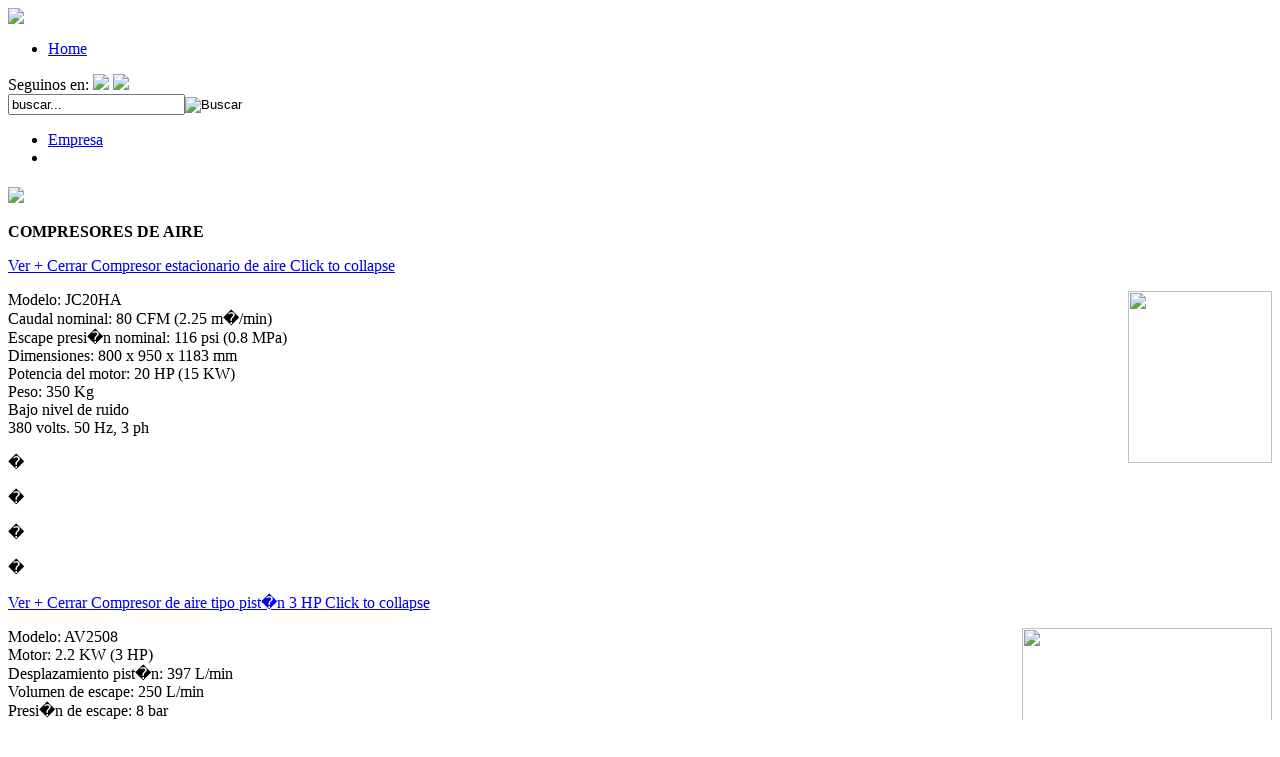

--- FILE ---
content_type: text/html; charset=utf-8
request_url: http://maxor.com.uy/catalogo-de-productos/compresores-y-motocompresores.html
body_size: 6276
content:




<!DOCTYPE html PUBLIC "-//W3C//DTD XHTML 1.0 Transitional//EN" "http://www.w3.org/TR/xhtml1/DTD/xhtml1-transitional.dtd">
<html xmlns="http://www.w3.org/1999/xhtml">
<head>
<meta http-equiv="Content-Type" content="text/html; charset=utf-8" />
  <base href="http://maxor.com.uy/catalogo-de-productos/compresores-y-motocompresores.html" />
  <meta http-equiv="content-type" content="text/html; charset=utf-8" />
  <meta name="robots" content="index, follow" />
  <meta name="keywords" content="maxor, maxor srl, uruguay, montevideo, ferretería, ferreteria, ferreteria industrial, ferretería industrial, proveedor de herramientas, herramientas de construcción, Abrasivos, Accesorios, Aditivos y Adhesivos, Compresores y Motocompresores, Equipos de Elevación e Isaje, Equipos de Medición, Equipos de Soldar y Combustibles, Herrajes, Herramientas a Batería, Herramientas Diamantadas, Herramientas Eléctricas, Herramientas Neumáticos, Insumos para Arenado, Maquinas a Combustión, Maquinas y Herramientas para Construcción, Maquinas y Herramientas para Madera, Maquinas y Herramientas para Metalúrgicas, Maquinas y Herramientas para Vidrio y Aluminio, Metal Duro, Protección y Seguridad Industrial, Tornillos y Anclajes" />
  
  <meta name="author" content="Administrator" />
  <meta name="description" content="Maxor S.R.L es una empresa orientada por sus principios y valores. Nuestra política de relacionamiento con clientes, proveedores, funcionarios está basada en un alto grado de moral respeto y disciplina, cumpliendo rigurosamente con sus obligaciones." />
  
  <title>Compresores y Motocompresores</title>
  <link href="/templates/maxor/favicon.ico" rel="shortcut icon" type="image/x-icon" />
  <link rel="stylesheet" href="/plugins/content/jw_ts/tmpl/Simplistic/css/template.css" type="text/css" />
  <link rel="stylesheet" href="/media/system/css/modal.css" type="text/css" />
  <script type="text/javascript" src="/media/system/js/mootools.js"></script>
  <script type="text/javascript" src="/media/system/js/caption.js"></script>
  <script type="text/javascript" src="/plugins/content/jw_ts/includes/js/behaviour.min.js"></script>
  <script type="text/javascript" src="/media/system/js/modal.js"></script>
  <script type="text/javascript" src="/modules/mod_swfmodule/swfobject/swfobject.js"></script>
  <script type="text/javascript">

		window.addEvent('domready', function() {

			SqueezeBox.initialize({});

			$$('a.modal').each(function(el) {
				el.addEvent('click', function(e) {
					new Event(e).stop();
					SqueezeBox.fromElement(el);
				});
			});
		});swfobject.registerObject("flashobject24", "10.0.0" , "plugins/content/swfcontent/expressInstall.swf");
  </script>


<link href="/templates/maxor/css/estilos.css" rel="stylesheet" type="text/css" />
<script>
  (function(i,s,o,g,r,a,m){i['GoogleAnalyticsObject']=r;i[r]=i[r]||function(){
  (i[r].q=i[r].q||[]).push(arguments)},i[r].l=1*new Date();a=s.createElement(o),
  m=s.getElementsByTagName(o)[0];a.async=1;a.src=g;m.parentNode.insertBefore(a,m)
  })(window,document,'script','//www.google-analytics.com/analytics.js','ga');

  ga('create', 'UA-18147731-4', 'auto');
  ga('send', 'pageview');

</script>
</head>
<body>
<div id="fb-root"></div>
<script>(function(d, s, id) {
  var js, fjs = d.getElementsByTagName(s)[0];
  if (d.getElementById(id)) return;
  js = d.createElement(s); js.id = id;
  js.src = "//connect.facebook.net/es_LA/all.js#xfbml=1";
  fjs.parentNode.insertBefore(js, fjs);
}(document, 'script', 'facebook-jssdk'));</script>
<div class="header">
  <div class="content">
    <div class="logo"> <a href="/"><img src="/templates/maxor/images/logo.png" border="0" /></a> </div>
    <div class="topmenu"> <ul class="menu"><li class="item6"><a href="http://maxor.com.uy/"><span>Home</span></a></li></ul><div class="redes">Seguinos en:  <a href="http://www.facebook.com/maxor.srl.5" target="_blank"><img src="/images/stories/facebook-icon.png" border="0" /></a> <a href="http://www.youtube.com/maxor976" target="_blank"><img src="/images/stories/youtube_icon.png" border="0" /></a></div>
      <div id="search">
		


<form action="index.php"  method="post" class="search">

	<!--<label for="mod_search_searchword">

		
	</label>-->

	<input name="searchword" id="mod_search_searchword" maxlength="20" class="inputbox" type="text" size="20" value="buscar..."  onblur="if(this.value=='') this.value='buscar...';" onfocus="if(this.value=='buscar...') this.value='';" /><input type="image" value="Buscar" class="button" src="/images/M_images/searchButton.gif"/>
	<input type="hidden" name="option" value="com_search" />

	<input type="hidden" name="task"   value="search" />
    <input type="hidden" name="Itemid"   value="8" />

</form>


	  </div>
    </div>
    <div class="mainmenu">
      <ul class="menu"><li class="item2"><a href="/maxor/empresa.html"><span>Empresa</span></a></li><li class="item5"><a href="/maxor/catalogo-de-productos.html"><span /></a></li></ul>
    </div>
  </div>
</div>
<div class="carrusel">
  
</div>
<div class="main">
  <div class="content interna">
    <div class="left">
	  


<div id="page">











<h2 class="contentheading">

			        
		<img src="/images/stories/cabezales/compresores-y-motocompresores.png" />
        
        
	
</h2>









<p class="buttonheading">

	
</p>















<p><strong><span style="font-size: medium;">COMPRESORES DE AIRE</span></strong></p>
<p>

<!-- JoomlaWorks "Tabs &amp; Sliders" Plugin (v2.7) starts here -->

<div class="jwts_toggleControlContainer">
	<a href="#" class="jwts_toggleControl" title="Click to open!">
		<span class="jwts_togglePlus">Ver +</span>
		<span class="jwts_toggleMinus">Cerrar</span>
		<span class="jwts_toggleControlTitle">Compresor estacionario de aire</span>
		<span class="jwts_toggleControlNotice">Click to collapse</span>
		<span class="jwts_clr"></span>
	</a>
</div>
<div class="jwts_toggleContent">
	<div class="jwts_content">
		</p>
<p><img src="http://www.maxor.com.uy/images/stories/jucai/jc20ha.gif" border="0" width="144" height="172" align="right" /></p>
<p>Modelo: JC20HA<br />Caudal nominal: 80 CFM (2.25 m�/min)<br />Escape presi�n nominal: 116 psi (0.8 MPa)<br />Dimensiones: 800 x 950 x 1183 mm<br />Potencia del motor: 20 HP (15 KW)<br />Peso: 350 Kg<br />Bajo nivel de ruido<br />380 volts. 50 Hz, 3 ph</p>
<p>�</p>
<p>�</p>
<p>�</p>
<p>�</p>
<p>
	</div>
</div>

<!-- JoomlaWorks "Tabs &amp; Sliders" Plugin (v2.7) ends here -->



<!-- JoomlaWorks "Tabs &amp; Sliders" Plugin (v2.7) starts here -->

<div class="jwts_toggleControlContainer">
	<a href="#" class="jwts_toggleControl" title="Click to open!">
		<span class="jwts_togglePlus">Ver +</span>
		<span class="jwts_toggleMinus">Cerrar</span>
		<span class="jwts_toggleControlTitle">Compresor de aire tipo pist�n 3 HP</span>
		<span class="jwts_toggleControlNotice">Click to collapse</span>
		<span class="jwts_clr"></span>
	</a>
</div>
<div class="jwts_toggleContent">
	<div class="jwts_content">
		</p>
<p><span style="color: #b9082b;"><strong><img src="http://www.maxor.com.uy/images/stories/jucai/av2508.gif" border="0" width="250" height="189" style="float: right;" /></strong></span></p>
<p>Modelo: AV2508<br />Motor: 2.2 KW (3 HP)<br />Desplazamiento pist�n: 397 L/min<br />Volumen de escape: 250 L/min<br />Presi�n de escape: 8 bar<br />Cilindro: � 65 x 2 mm<br />Carrera: 46 mm<br />Velocidad de rotaci�n del compresor: 1300 rpm<br />Capacidad del tanque: 100 L<br />Dimensiones: 107 x 41 x 81 cm<br />Peso: 97 kg<br />Color: verde, gris<br />220 volts, 50 Hz, 1 ph</p>
<p>�</p>
<p>�</p>
<p>
	</div>
</div>

<!-- JoomlaWorks "Tabs &amp; Sliders" Plugin (v2.7) ends here -->



<!-- JoomlaWorks "Tabs &amp; Sliders" Plugin (v2.7) starts here -->

<div class="jwts_toggleControlContainer">
	<a href="#" class="jwts_toggleControl" title="Click to open!">
		<span class="jwts_togglePlus">Ver +</span>
		<span class="jwts_toggleMinus">Cerrar</span>
		<span class="jwts_toggleControlTitle">Compresor de aire tipo pist�n 2 HP</span>
		<span class="jwts_toggleControlNotice">Click to collapse</span>
		<span class="jwts_clr"></span>
	</a>
</div>
<div class="jwts_toggleContent">
	<div class="jwts_content">
		<span style="color: #b9082b;"><strong> </strong></span><img src="http://www.maxor.com.uy/images/stories/jucai/av1608.gif" border="0" width="260" height="194" align="right" /></p>
<p>Modelo: AV1608<br />Motor: 1.5 KW (2 HP)<br />Desplazamiento pist�n: 244 L/min<br />Velocidad de escape: 160 L/min<br />Presi�n de escape: 8 bar<br />Cilindro: � 51 x 2<br />Carrera: 46 mm<br />Velocidad de rotaci�n del compresor: 1300 rpm<br />Capacidad del tanque: 70 L<br />Dimensiones: 95 x 40 x 72 cm<br />Peso: 76 kg<br />Color: verde, gris<br />220 volts, 50 Hz, 1 ph</p>
<p>�</p>
<p><span style="color: #b9082b;"><strong><br /></strong></span></p>
<p>
	</div>
</div>

<!-- JoomlaWorks "Tabs &amp; Sliders" Plugin (v2.7) ends here -->



<!-- JoomlaWorks "Tabs &amp; Sliders" Plugin (v2.7) starts here -->

<div class="jwts_toggleControlContainer">
	<a href="#" class="jwts_toggleControl" title="Click to open!">
		<span class="jwts_togglePlus">Ver +</span>
		<span class="jwts_toggleMinus">Cerrar</span>
		<span class="jwts_toggleControlTitle">Compresor de aire tipo pist�n 7.5 HP</span>
		<span class="jwts_toggleControlNotice">Click to collapse</span>
		<span class="jwts_clr"></span>
	</a>
</div>
<div class="jwts_toggleContent">
	<div class="jwts_content">
		<span style="color: #b9082b;"><strong><img src="http://www.maxor.com.uy/images/stories/jucai/aw60012.gif" border="0" width="261" height="227" style="float: right;" /></strong></span></p>
<p>Modelo: AW60012<br />Motor: 535 KW (7.5 HP)<br />Desplazamiento pist�n: 736 L/min<br />Velocidad de escape: 600 L/min<br />Presi�n de escape: 12 bar<br />Cilindro: � 80 x 2/65 x 1<br />Carrera: 60 mm<br />Velocidad de rotaci�n del compresor: 1220 rpm<br />Capacidad del tanque: 170 L<br />Dimensiones: 140 x 50 x 104 cm<br />Peso: 257 kg<br />Color: verde, gris<br />380 volts, 50 Hz, 3 ph</p>
<p>
	</div>
</div>

<!-- JoomlaWorks "Tabs &amp; Sliders" Plugin (v2.7) ends here -->

</p>
<p align="left">�</p>
<p align="left">�</p>
<p align="left"><strong>COMPRESORES CON POLEA</strong></p>
<p align="left"><strong> MOTOCOMPRESORES</strong></p>
<p align="left"><img src="/images/stories/compresores.jpg" border="0" width="557" height="294" /></p>
<p align="left">�</p>
<p align="left">�</p>
<p align="left">�</p>
<p align="left"><strong> LINEA SEMI PROFESIONAL 25, 50, 175 LITROS</strong></p>
<p align="left"><strong> LINEA PROFESIONAL 100, 180, 220 LITROS</strong></p>
<p align="left">�</p>
<p align="left"><img src="/images/stories/compresores-a-piston.jpg" border="0" width="104" height="70" /></p>
<p align="left">�</p>
<p align="left">�</p>
<p align="left"><strong>LINEA INDUSTRIAL 250, 350, 425 LITROS</strong></p>
<p align="left">�</p>
<p align="left"><img src="/images/stories/compresores-a-piston-tandem-verticales.jpg" border="0" /></p>
<p align="left">�</p>
<p align="left">�</p>
<p align="left"><strong> COMPRESORES CON MOTOR A NAFTA 140 LITROS</strong></p>
<p align="left">�</p>
<p align="left"><strong><br /></strong></p>
<p align="left"><img src="/images/stories/compresores-a-piston-explosion.jpg" border="0" width="109" height="85" /></p>
<p align="left">�</p>
<p align="left">�</p>
<p align="left"><strong>COMPRESORES TORNILLO</strong></p>
<p align="left">�</p>
<p align="left"><strong> <img src="/images/stories/compresores-a-tornillo.jpg" border="0" /></strong></p>
<p align="left">�</p>
<p align="left">�</p>
<p align="left"><strong>SECADORES DE AIRE</strong></p>
<p align="left">�</p>
<p align="left"><strong><img src="/images/stories/secadores-de-aire.jpg" border="0" /><br /></strong></p>
<p>Nuestra  Empresa comercializa diferentes l�neas de compresores, motocompresores,  compresores a pist�n o, a tornillos.</p>
<ul>
<li><span style="text-decoration: underline;">Motocompresores</span>:  en estos el cig�e�al �sta conectado directamente al �motor, y opera con las mismas revoluciones de  �ste, �los pistones trabajan a mucha velocidad  lo que genera temperatura, siendo adecuados para intervalos de tiempo cortos de  operaci�n, cabe destacar que �son aptos �para trabajar en forma ocasional y  semi-profesional.</li>
<li><span style="text-decoration: underline;">Compresores a Pist�n</span>, operan mediante correas que reducen la velocidad de trabajo, lo que  permite disminuir la temperatura del cabezal de compresi�n, aumentando su vida  �til. Uso profesional.</li>
<li><span style="text-decoration: underline;">Tornillos</span>.� El compresor a tornillo tiene las siguientes  ventajas con respecto al compresor a pist�n:</li>
</ul>
<p>Mejor  funcionamiento. El constante movimiento de los pistones �y bielas de un compresor a pist�n produce  vibraci�n, fricci�n y calor, rest�ndole rendimiento al compresor en general y  generando un consumo el�ctrico mayor. Un compresor a tornillo utiliza elementos  rotativos de menor tama�o y mejor capacidad, evitando as� la vibraci�n y  fricci�n que provocan los pistones y alcanzando de este modo <strong>mayor eficiencia mec�nica. </strong>La  ventaja m�s importante que tiene el <a href="http://www.condorgroup.com.ar/compresor-informacion-tornillo.php">compresor  a tornillo</a> es que comprime de forma continua, por su movimiento sin fin. En  cambio el <a href="http://www.condorgroup.com.ar/compresor-informacion-piston.php">compresores  a pist�n</a> realiza la compresi�n en forma intermitente, por el cambio de  direcci�n constante del pist�n.</p>
<p>Mayor  aire de salida por HP. Gracias a su mayor eficiencia operativa, el compresor a  tornillo produce m�s cantidad de aire por HP. Generalmente, un compresor a  pist�n produce 3 a 3.5 pies c�bicos minuto/HP. Un compresor a tornillo produce  4 a 5 pies c�bicos minuto/HP., <strong>superando el  compresor a pist�n en un 30%.</strong></p>
<p>Mayor  per�odo de trabajo bajo carga. Debido al incremento de calor en el compresor a  pist�n, el per�odo de trabajo bajo carga es de 50%-60%, con un m�ximo de 80%.  Los compresores a tornillo est�n dise�ados para operar con un per�odo de  trabajo bajo carga de <strong>100%, es decir  de manera continua.</strong></p>
<p>Mayor  durabilidad. Esto es gracias a su mayor eficiencia, al funcionamiento m�s  refrigerado y al mejor equilibrio. El <a href="http://www.condorgroup.com.ar/compresores.php">compresor a  tornillo</a> posee una mayor vida �til, generalmente <strong>el doble que la del compresor a pist�n.</strong></p>
<p>Mejor  calidad de aire. El compresor a tornillo incluye un enfriador de aceite y un  enfriador de aire de salida. Ambos garantizan una mayor calidad de aire  saliente, el cual es <strong>m�s fr�o, m�s  limpio y m�s seco</strong> que el aire producido por un  compresor a pist�n.</p>
<p>Tambi�n podemos ofrecer compresores  con motores a combusti�n, con motores paralelos, con tanques verticales para  optimizar espacios.</p>





</div>


          </div>
    <div class="right">
      		<div class="catalogo">
			
				<h3>Cat�logo de Productos</h3>

			
			<ul class="menu"><li class="item8"><a href="/catalogo-de-productos/abrasivos.html"><span>Abrasivos</span></a></li><li class="item9"><a href="/catalogo-de-productos/accesorios.html"><span>Accesorios</span></a></li><li class="item10"><a href="/catalogo-de-productos/aditivos-y-adhesivos.html"><span>Aditivos y Adhesivos</span></a></li><li id="current" class="active item11"><a href="/catalogo-de-productos/compresores-y-motocompresores.html"><span>Compresores y Motocompresores</span></a></li><li class="item12"><a href="/catalogo-de-productos/equipos-de-elevacion-e-isaje.html"><span /></a></li></ul>		</div>
	
    </div>
        <div class="post-cont">
        		<div class="donde">
			
				<h3>Donde estamos</h3>

			
			<p><a id="popup" class="modal" href="http://maps.google.es/maps?ie=UTF8&amp;cid=4012729194663976583&amp;q=MAXOR+SRL&amp;gl=ES&amp;hl=es&amp;hq=MAXOR+SRL&amp;hnear=&amp;t=m&amp;iwloc=A&amp;ll=-34.848052,-56.202718&amp;spn=0.006295,0.006295&amp;output=embed" rel="{handler: 'iframe', size: {x: 800, y: 600}}"><img src="/templates/maxor/images/mapa.png" border="0" /></a></p>
<p>Ernesto Herrera 773<br /> Telefax: (+598) 2305 9999(*)<br /> 
Whatsapp: <a href="https://wa.link/tkx4m9" target="_blank">096 247 135</a>
<br /> Montevideo - Uruguay<br /> <a href="http://www.maxor.com.uy/">www.maxor.com.uy</a></p>		</div>
	
    </div>
        <div class="footer">
      <div class="marcas"> <div style="text-align:center"><object classid="clsid:D27CDB6E-AE6D-11cf-96B8-444553540000" width="820px" height="80px" name="swfname24" id="flashobject24">
<param name="wmode" value="transparent" />
<param name="quality" value="high" />
<param name="menu" value="false" />

	<param name="movie" value="/images/stories/logos.swf" />
		<!--[if !IE]>-->
		<object type="application/x-shockwave-flash" data="/images/stories/logos.swf" width="820px" height="80px">
		<param name="wmode" value="transparent" />
<param name="quality" value="high" />
<param name="menu" value="false" />

		<!--<![endif]-->
		<a href="http://www.adobe.com/go/getflashplayer"><img src="http://www.adobe.com/images/shared/download_buttons/get_flash_player.gif" alt="Get Adobe Flash player" /></a>
		<!--[if !IE]>-->
		</object>
		<!--<![endif]-->
	</object></div> </div>
      <div class="legal">
        <div class="fb-like" data-href="https://www.facebook.com/maxor.srl.5" data-send="true" data-layout="button_count" data-width="450" data-show-faces="true"></div><br>

<p>Ernesto Herrera 773 | Telefax: (+598) 2305 9999(*) | Whatsapp: <a href="https://wa.link/tkx4m9" target="_blank">096 247 135</a><br />
Montevideo - Uruguay | <a href="http://www.maxor.com.uy/">Maxor � 2010 - www.maxor.com.uy</a></p><!-- Whatsapp flotante-->

    <a href="https://wa.link/tkx4m9" target="_blank" class="tm-whatsapp-button">

        <img src="/images/stories/whatsapp-blanco.png" />

    </a>
        <div class="siniestro"> <img src="/templates/maxor/images/siniestro.png" />Copyrught &copy; 2010<br />
          <a href="http://www.siniestro.net" title="diseño de páginas web - Montevideo, Uruguay" target="_blank">www.siniestro.net</a> </div>
      </div>
      <div class="logopie"> </div>
    </div>
  </div>
</div>

</body>
</html>

--- FILE ---
content_type: text/plain
request_url: https://www.google-analytics.com/j/collect?v=1&_v=j102&a=2095777492&t=pageview&_s=1&dl=http%3A%2F%2Fmaxor.com.uy%2Fcatalogo-de-productos%2Fcompresores-y-motocompresores.html&ul=en-us%40posix&dt=Compresores%20y%20Motocompresores&sr=1280x720&vp=1280x720&_u=IEBAAEABAAAAACAAI~&jid=805895388&gjid=463981486&cid=886077448.1769467787&tid=UA-18147731-4&_gid=578353309.1769467787&_r=1&_slc=1&z=512361068
body_size: -284
content:
2,cG-RCN6CE0DV7